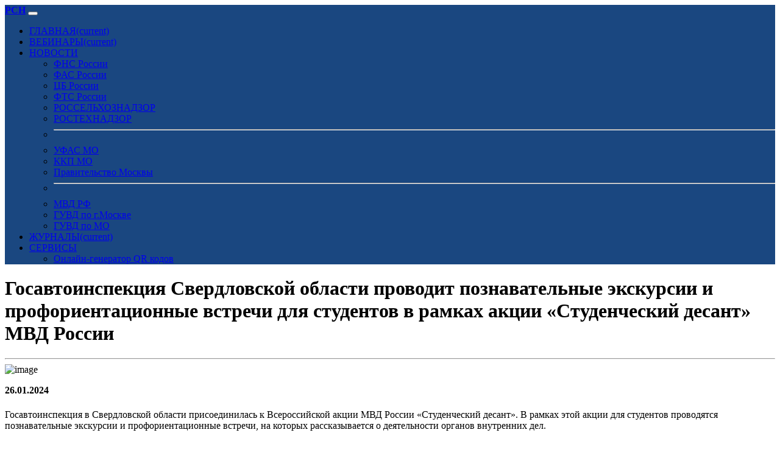

--- FILE ---
content_type: text/html; charset=UTF-8
request_url: https://www.rsnmo.ru/index.php?id=39689
body_size: 6639
content:
<!doctype html>
<html lang="ru">
	<head>
		<meta charset="utf-8">
		<meta name="viewport" content="width=device-width, initial-scale=1">
		<meta name="description" content="Госавтоинспекция в Свердловской области присоединилась к Всероссийской акции МВД России «Студенческий десант». В рамках этой акции для студентов проводятся познавательные экскурсии и профориентационные встречи, на которых рассказывается о деятельности органов внутренних дел. Одной из форм ознакомления студентов с работой Госавтоинспекции стала организация экскурсий в отделы полиции для учащихся средних и высших образовательных организаций. В ходе таких экскурсий молодым людям рассказывают о..." />
		<meta name="author" content="РСН МО" />
		<meta name="copyright" content="РСН МО" />
		<meta name="keywords" content="деятельности,Госавтоинспекции,Свердловской,Госавтоинспекция,присоединилась,Всероссийской,Студенческий,проводятся,познавательные,профориентационные,рассказывается,внутренних,ознакомления,организация,образовательных,организаций,рассказывают,вооружением,используемыми,автоинспекторами,повседневной,обеспечению,безопасности,сотрудники,Управления,екатеринбургского,рассказали,продемонстрировали,механическая,теоретические" />
		<meta name="robots" content="index, follow" />
		
		<meta name="yandex-verification" content="67161118cccdc5a7" />
		
		<title>Госавтоинспекция Свердловской области проводит познавательные экскурсии и профориентационные встречи для студентов в рамках акции «Студенческий десант» МВД России</title>
	
		<!-- Favicon -->
		<link rel="apple-touch-icon" sizes="57x57" href="store/favicon/apple-icon-57x57.png">
		<link rel="apple-touch-icon" sizes="60x60" href="store/favicon/apple-icon-60x60.png">
		<link rel="apple-touch-icon" sizes="72x72" href="store/favicon/apple-icon-72x72.png">
		<link rel="apple-touch-icon" sizes="76x76" href="store/favicon/apple-icon-76x76.png">
		<link rel="apple-touch-icon" sizes="114x114" href="store/favicon/apple-icon-114x114.png">
		<link rel="apple-touch-icon" sizes="120x120" href="store/favicon/apple-icon-120x120.png">
		<link rel="apple-touch-icon" sizes="144x144" href="store/favicon/apple-icon-144x144.png">
		<link rel="apple-touch-icon" sizes="152x152" href="store/favicon/apple-icon-152x152.png">
		<link rel="apple-touch-icon" sizes="180x180" href="store/favicon/apple-icon-180x180.png">
		<link rel="icon" type="image/png" sizes="192x192"  href="store/favicon/android-icon-192x192.png">
		<link rel="icon" type="image/png" sizes="32x32" href="store/favicon/favicon-32x32.png">
		<link rel="icon" type="image/png" sizes="96x96" href="store/favicon/favicon-96x96.png">
		<link rel="icon" type="image/png" sizes="16x16" href="store/favicon/favicon-16x16.png">
		<link rel="manifest" href="store/favicon/manifest.json">
		<meta name="msapplication-TileColor" content="#ffffff">
		<meta name="msapplication-TileImage" content="store/favicon/ms-icon-144x144.png">
		<meta name="theme-color" content="#ffffff">
		
		<link rel="stylesheet" href="/static/bootstrap-5.3.2-dist/css/bootstrap.min.css">
		<link rel="stylesheet" href="/static/fontawesome-free-6.4.0-web/css/all.css" type="text/css">
		<link rel="stylesheet" href="/static/progressive-image/progressive-image.css">
		<link rel="stylesheet" href="/static/player/plyr.css" />
		
		<link href="static/bootstrapadd/add.css" rel="stylesheet" type="text/css">
		
		<meta property="og:locale"		content="ru_RU"/>
		<meta property="og:type"		content="article"/>
		<meta property="og:url"			content="https://www.rsnmo.ru/index.php?id=39689" />
		<meta property="og:type"		content="website" />
		<meta property="og:title"		content="Госавтоинспекция Свердловской области проводит познавательные экскурсии и профориентационные встречи для студентов в рамках акции «Студенческий десант» МВД России" />
		<meta property="og:description"	content="Госавтоинспекция в Свердловской области присоединилась к Всероссийской акции МВД России «Студенческий десант». В рамках этой акции для студентов проводятся познавательные экскурсии и профориентационные встречи, на которых рассказывается о деятельности органов внутренних дел. Одной из форм ознакомления студентов с работой Госавтоинспекции стала организация экскурсий в отделы полиции для учащихся средних и высших образовательных организаций. В ходе таких экскурсий молодым людям рассказывают о..." />
		<meta property="og:image"		content="https://www.rsnmo.ru/store/postphoto/a_mvd.jpg" />
		<meta property="og:site_name"	content="РСН МО" />
		
		<link rel="canonical" href="https://www.rsnmo.ru/index.php?id=39689"/>
		
<!-- Matomo -->
<script>
  var _paq = window._paq = window._paq || [];
  /* tracker methods like "setCustomDimension" should be called before "trackPageView" */
  _paq.push(['trackPageView']);
  _paq.push(['enableLinkTracking']);
  (function() {
    var u="//stat.medargo.ru/matomo/";
    _paq.push(['setTrackerUrl', u+'matomo.php']);
    _paq.push(['setSiteId', '10']);
    var d=document, g=d.createElement('script'), s=d.getElementsByTagName('script')[0];
    g.async=true; g.src=u+'matomo.js'; s.parentNode.insertBefore(g,s);
  })();
</script>
<!-- End Matomo Code -->

<!-- Yandex.Metrika counter -->
<script type="text/javascript" >
   (function(m,e,t,r,i,k,a){m[i]=m[i]||function(){(m[i].a=m[i].a||[]).push(arguments)};
   m[i].l=1*new Date();
   for (var j = 0; j < document.scripts.length; j++) {if (document.scripts[j].src === r) { return; }}
   k=e.createElement(t),a=e.getElementsByTagName(t)[0],k.async=1,k.src=r,a.parentNode.insertBefore(k,a)})
   (window, document, "script", "https://mc.yandex.ru/metrika/tag.js", "ym");

   ym(95618382, "init", {
        clickmap:true,
        trackLinks:true,
        accurateTrackBounce:true
   });
</script>
<noscript><div><img src="https://mc.yandex.ru/watch/95618382" style="position:absolute; left:-9999px;" alt="" /></div></noscript>
<!-- /Yandex.Metrika counter -->

	</head>
<body class="bg-light">
	
	<nav class="navbar navbar-expand-lg navbar-dark" style="background-color: #1A4780;">
	<div class="container">
		<a class="navbar-brand mt-3 mb-3" href="index.php"><strong>РСН</strong></a>
		<button class="navbar-toggler" type="button" data-bs-toggle="collapse" data-bs-target="#navbarColor01" aria-controls="navbarColor01" aria-expanded="false" aria-label="Toggle navigation"><span class="navbar-toggler-icon"></span>
		</button>

		<div class="collapse navbar-collapse" id="navbarColor01">
			<ul class="navbar-nav me-auto">
				<li class="nav-item">
					<a class="nav-link active" href="index.php">ГЛАВНАЯ<span class="visually-hidden">(current)</span></a>
				</li>
				
				<li class="nav-item">
					<a class="nav-link active" href="video.php">ВЕБИНАРЫ<span class="visually-hidden">(current)</span></a>
				</li>
				
				<li class="nav-item dropdown">
					<a class="nav-link active dropdown-toggle" href="#" role="button" data-bs-toggle="dropdown" aria-expanded="false">НОВОСТИ</a>
					<ul class="dropdown-menu">
						<li><a class="dropdown-item" href="index.php?source=2">ФНС России</a></li>
						<li><a class="dropdown-item" href="index.php?source=3">ФАС России</a></li>
						<li><a class="dropdown-item" href="index.php?source=12">ЦБ России</a></li>
						<li><a class="dropdown-item" href="index.php?source=7">ФТС России</a></li>
						<li><a class="dropdown-item" href="index.php?source=11">РОССЕЛЬХОЗНАДЗОР</a></li>
						<li><a class="dropdown-item" href="index.php?source=13">РОСТЕХНАДЗОР</a></li>
						<li><hr class="dropdown-divider"></li>
						<li><a class="dropdown-item" href="index.php?source=14">УФАС МО</a></li>
						<li><a class="dropdown-item" href="index.php?source=8">ККП МО</a></li>
						<li><a class="dropdown-item" href="index.php?source=10">Правительство Москвы</a></li>
						<li><hr class="dropdown-divider"></li>
						<li><a class="dropdown-item" href="index.php?source=16">МВД РФ</a></li>
						<li><a class="dropdown-item" href="index.php?source=17">ГУВД по г.Москве</a></li>
						<li><a class="dropdown-item" href="index.php?source=18">ГУВД по МО</a></li>
					</ul>
				</li>
				
				<li class="nav-item">
					<a class="nav-link active" href="https://www.gubnews.ru">ЖУРНАЛЫ<span class="visually-hidden">(current)</span></a>
				</li>
				
				<li class="nav-item dropdown">
					<a class="nav-link active dropdown-toggle" href="#" role="button" data-bs-toggle="dropdown" aria-expanded="false">СЕРВИСЫ</a>
					<ul class="dropdown-menu">
						<li><a class="dropdown-item" href="https://www.whitesmile.ru">Онлайн-генератор QR кодов</a></li>
					</ul>
				</li>
				
			</ul>
		</div>
	</div>
</nav>	
		
			
		<div class="container mt-5">
			<h1>Госавтоинспекция Свердловской области проводит познавательные экскурсии и профориентационные встречи для студентов в рамках акции «Студенческий десант» МВД России</h1>
			<hr>
		</div>
		
		<div class="container mt-3">
			
						
							<img src="https://www.rsnmo.ru/store/postphoto/a_mvd.jpg" class="img-fluid" alt="image" />
						
							
			<div class="col bg-white mt-2 p-4 shadow">
				<p><strong><i class="far fa-calendar-alt"></i> 26.01.2024</strong></p>
				<h5></h5>
				
									Госавтоинспекция в Свердловской области присоединилась к Всероссийской акции МВД России «Студенческий десант». В рамках этой акции для студентов проводятся познавательные экскурсии и профориентационные встречи, на которых рассказывается о деятельности органов внутренних дел.<br />
<br />
Одной из форм ознакомления студентов с работой Госавтоинспекции стала организация экскурсий в отделы полиции для учащихся средних и высших образовательных организаций. В ходе таких экскурсий молодым людям рассказывают о создании и деятельности службы, знакомят с вооружением и техникой, используемыми автоинспекторами в повседневной деятельности по обеспечению безопасности дорожного движения.<br />
<br />
Одну из таких экскурсий провели сотрудники Управления Госавтоинспекции для студентов екатеринбургского колледжа. В музее областной Госавтоинспекции студентам рассказали об истории службы, продемонстрировали экспонаты, такие как мотоцикл «Урал», механическая печатная машинка и аппарат, на котором раньше принимали теоретические экзамены на право управления транспортными средствами. Также студентам показали средства принудительной остановки транспорта и систему фотовидеофиксации «Паутина», которая помогает пресекать нарушения ПДД.<br />
<br />
На встрече студенты также обсудили будущую трудовую деятельность. Начальник отделения по работе с личным составом полковник полиции Павел Бондарь рассказал молодым людям о преимуществах службы в полиции и льготах, предусмотренных для сотрудников и членов их семей. Это позволило студентам задуматься о будущей профессии и возможности вступления в ряды полицейских, которые обеспечивают безопасность движения на улицах и дорогах.<br />
<br />
Аналогичные встречи со студентами, в которых приняли участие представители Совета ветеранов, руководители и члены общественных советов территориальных отделов полиции, прошли в других городах Свердловской области, таких как Алапаевск, Байкалово, Богданович, Ивдель, Ревда, Сысерть и другие.								
								
										<p class="mt-3">Источник <i class="fa-solid fa-angles-right"></i> <a href="https://мвд.рф/news/item/46229016/" class="text-decoration-none">Ссылка</a></p>
										
				<script src="https://yastatic.net/share2/share.js"></script>
				<div class="ya-share2" data-curtain data-shape="round" data-services="vkontakte,odnoklassniki,telegram,whatsapp"></div>
			</div>
		</div>
		
		
	<div class="container mt-5">
		<h1>Новости</h1>
		<hr>
	</div>
		
	<div class="container mt-3">
		<div class="row row-cols-1 row-cols-md-4 g-2">
							<div class="col">
					<div class="card h-100 shadow">
						<a href="index.php?id=102800">
							<figure data-href="https://www.rsnmo.ru/store/postphoto/a_mvd.jpg" class="progressive replace card-img-top shadow"><img src="https://www.rsnmo.ru/images/wallpaper.jpg" class="preview" alt="image" /></figure>
						</a>
						<div class="card-body">
							<a href="index.php?id=102800" class="link-dark link-offset-2 link-underline-opacity-0 link-underline-opacity-100-hover">
								<h6 class="card-title">В Перми завершено расследование дела о серии краж: 37-летний рецидивист обвиняется в хищении имущества на полмиллиона рублей</h6>
							</a>
						</div>
					</div>
				</div>
							<div class="col">
					<div class="card h-100 shadow">
						<a href="index.php?id=102799">
							<figure data-href="https://www.rsnmo.ru/store/postphoto/a_mvd.jpg" class="progressive replace card-img-top shadow"><img src="https://www.rsnmo.ru/images/wallpaper.jpg" class="preview" alt="image" /></figure>
						</a>
						<div class="card-body">
							<a href="index.php?id=102799" class="link-dark link-offset-2 link-underline-opacity-0 link-underline-opacity-100-hover">
								<h6 class="card-title">В Северной Осетии прошла акция «Жизнь без ДТП!» в честь Всемирного дня памяти жертв дорожных аварий</h6>
							</a>
						</div>
					</div>
				</div>
							<div class="col">
					<div class="card h-100 shadow">
						<a href="index.php?id=102798">
							<figure data-href="https://www.rsnmo.ru/store/postphoto/a_mvd.jpg" class="progressive replace card-img-top shadow"><img src="https://www.rsnmo.ru/images/wallpaper.jpg" class="preview" alt="image" /></figure>
						</a>
						<div class="card-body">
							<a href="index.php?id=102798" class="link-dark link-offset-2 link-underline-opacity-0 link-underline-opacity-100-hover">
								<h6 class="card-title">В Чувашии школьники и Госавтоинспекция провели акцию «Письмо водителю» в память о жертвах ДТП</h6>
							</a>
						</div>
					</div>
				</div>
							<div class="col">
					<div class="card h-100 shadow">
						<a href="index.php?id=102797">
							<figure data-href="https://www.rsnmo.ru/store/postphoto/a_mvd.jpg" class="progressive replace card-img-top shadow"><img src="https://www.rsnmo.ru/images/wallpaper.jpg" class="preview" alt="image" /></figure>
						</a>
						<div class="card-body">
							<a href="index.php?id=102797" class="link-dark link-offset-2 link-underline-opacity-0 link-underline-opacity-100-hover">
								<h6 class="card-title">«Александр Горовой открыл новую медико-санитарную часть для сотрудников МВД в Запорожской области»</h6>
							</a>
						</div>
					</div>
				</div>
							<div class="col">
					<div class="card h-100 shadow">
						<a href="index.php?id=102783">
							<figure data-href="https://www.rsnmo.ru/store/postphoto/a_mvd.jpg" class="progressive replace card-img-top shadow"><img src="https://www.rsnmo.ru/images/wallpaper.jpg" class="preview" alt="image" /></figure>
						</a>
						<div class="card-body">
							<a href="index.php?id=102783" class="link-dark link-offset-2 link-underline-opacity-0 link-underline-opacity-100-hover">
								<h6 class="card-title">Госавтоинспекция Оренбуржья провела конкурс «Почемучка» для обучения дошкольников правилам дорожного движения</h6>
							</a>
						</div>
					</div>
				</div>
							<div class="col">
					<div class="card h-100 shadow">
						<a href="index.php?id=102782">
							<figure data-href="https://www.rsnmo.ru/store/postphoto/a_mvd.jpg" class="progressive replace card-img-top shadow"><img src="https://www.rsnmo.ru/images/wallpaper.jpg" class="preview" alt="image" /></figure>
						</a>
						<div class="card-body">
							<a href="index.php?id=102782" class="link-dark link-offset-2 link-underline-opacity-0 link-underline-opacity-100-hover">
								<h6 class="card-title">В Оренбургской области стартовала акция «Засветись»: Госавтоинспекция обучает школьников безопасности на дороге</h6>
							</a>
						</div>
					</div>
				</div>
							<div class="col">
					<div class="card h-100 shadow">
						<a href="index.php?id=102777">
							<figure data-href="https://www.rsnmo.ru/store/postphoto/a_mvd.jpg" class="progressive replace card-img-top shadow"><img src="https://www.rsnmo.ru/images/wallpaper.jpg" class="preview" alt="image" /></figure>
						</a>
						<div class="card-body">
							<a href="index.php?id=102777" class="link-dark link-offset-2 link-underline-opacity-0 link-underline-opacity-100-hover">
								<h6 class="card-title">Руководитель аграрного предприятия в Краснодарском крае предстанет перед судом за мошенничество на 2 миллиона рублей</h6>
							</a>
						</div>
					</div>
				</div>
							<div class="col">
					<div class="card h-100 shadow">
						<a href="index.php?id=102776">
							<figure data-href="https://www.rsnmo.ru/store/postphoto/a_mvd.jpg" class="progressive replace card-img-top shadow"><img src="https://www.rsnmo.ru/images/wallpaper.jpg" class="preview" alt="image" /></figure>
						</a>
						<div class="card-body">
							<a href="index.php?id=102776" class="link-dark link-offset-2 link-underline-opacity-0 link-underline-opacity-100-hover">
								<h6 class="card-title">В Тульской области юные граждане России получили первые паспорта в рамках программы «Мы – граждане России»</h6>
							</a>
						</div>
					</div>
				</div>
							<div class="col">
					<div class="card h-100 shadow">
						<a href="index.php?id=102775">
							<figure data-href="https://www.rsnmo.ru/store/postphoto/a_mvd.jpg" class="progressive replace card-img-top shadow"><img src="https://www.rsnmo.ru/images/wallpaper.jpg" class="preview" alt="image" /></figure>
						</a>
						<div class="card-body">
							<a href="index.php?id=102775" class="link-dark link-offset-2 link-underline-opacity-0 link-underline-opacity-100-hover">
								<h6 class="card-title">В Тольятти стартовал II этап операции «Чистое поколение 2025»: полицейские и общественники провели беседу о профилактике наркомании среди студентов</h6>
							</a>
						</div>
					</div>
				</div>
							<div class="col">
					<div class="card h-100 shadow">
						<a href="index.php?id=102767">
							<figure data-href="https://www.rsnmo.ru/store/postphoto/a_mvd.jpg" class="progressive replace card-img-top shadow"><img src="https://www.rsnmo.ru/images/wallpaper.jpg" class="preview" alt="image" /></figure>
						</a>
						<div class="card-body">
							<a href="index.php?id=102767" class="link-dark link-offset-2 link-underline-opacity-0 link-underline-opacity-100-hover">
								<h6 class="card-title">Мошенники обманули пенсионеров Хабаровского края: 75-летняя женщина стала жертвой аферистов, выполняя роль курьера</h6>
							</a>
						</div>
					</div>
				</div>
							<div class="col">
					<div class="card h-100 shadow">
						<a href="index.php?id=102766">
							<figure data-href="https://www.rsnmo.ru/store/postphoto/a_mvd.jpg" class="progressive replace card-img-top shadow"><img src="https://www.rsnmo.ru/images/wallpaper.jpg" class="preview" alt="image" /></figure>
						</a>
						<div class="card-body">
							<a href="index.php?id=102766" class="link-dark link-offset-2 link-underline-opacity-0 link-underline-opacity-100-hover">
								<h6 class="card-title">Полицейские ЕАО провели профилактическую беседу о наркомании для студентов в рамках акции «Чистое поколение»</h6>
							</a>
						</div>
					</div>
				</div>
							<div class="col">
					<div class="card h-100 shadow">
						<a href="index.php?id=102765">
							<figure data-href="https://www.rsnmo.ru/store/postphoto/a_mvd.jpg" class="progressive replace card-img-top shadow"><img src="https://www.rsnmo.ru/images/wallpaper.jpg" class="preview" alt="image" /></figure>
						</a>
						<div class="card-body">
							<a href="index.php?id=102765" class="link-dark link-offset-2 link-underline-opacity-0 link-underline-opacity-100-hover">
								<h6 class="card-title">В Башкортостане прошла ярмарка вакансий для ветеранов и участников СВО: полиция предложила новые возможности</h6>
							</a>
						</div>
					</div>
				</div>
							<div class="col">
					<div class="card h-100 shadow">
						<a href="index.php?id=102763">
							<figure data-href="https://www.rsnmo.ru/store/postphoto/a_mvd.jpg" class="progressive replace card-img-top shadow"><img src="https://www.rsnmo.ru/images/wallpaper.jpg" class="preview" alt="image" /></figure>
						</a>
						<div class="card-body">
							<a href="index.php?id=102763" class="link-dark link-offset-2 link-underline-opacity-0 link-underline-opacity-100-hover">
								<h6 class="card-title">Полицейские Новосибирска провели профориентационную встречу со студентами колледжа: перспективы службы в МВД и социальные гарантии для будущих кадров</h6>
							</a>
						</div>
					</div>
				</div>
							<div class="col">
					<div class="card h-100 shadow">
						<a href="index.php?id=102762">
							<figure data-href="https://www.rsnmo.ru/store/postphoto/a_mvd.jpg" class="progressive replace card-img-top shadow"><img src="https://www.rsnmo.ru/images/wallpaper.jpg" class="preview" alt="image" /></figure>
						</a>
						<div class="card-body">
							<a href="index.php?id=102762" class="link-dark link-offset-2 link-underline-opacity-0 link-underline-opacity-100-hover">
								<h6 class="card-title">«В Пскове прошла акция «Подари жизнь!» в поддержку жертв ДТП»</h6>
							</a>
						</div>
					</div>
				</div>
							<div class="col">
					<div class="card h-100 shadow">
						<a href="index.php?id=102761">
							<figure data-href="https://www.rsnmo.ru/store/postphoto/a_mvd.jpg" class="progressive replace card-img-top shadow"><img src="https://www.rsnmo.ru/images/wallpaper.jpg" class="preview" alt="image" /></figure>
						</a>
						<div class="card-body">
							<a href="index.php?id=102761" class="link-dark link-offset-2 link-underline-opacity-0 link-underline-opacity-100-hover">
								<h6 class="card-title">В Якутии задержан мужчина, похитивший 1,5 млн рублей с банковского счета знакомой после вечеринки</h6>
							</a>
						</div>
					</div>
				</div>
							<div class="col">
					<div class="card h-100 shadow">
						<a href="index.php?id=102760">
							<figure data-href="https://www.rsnmo.ru/store/postphoto/a_mvd.jpg" class="progressive replace card-img-top shadow"><img src="https://www.rsnmo.ru/images/wallpaper.jpg" class="preview" alt="image" /></figure>
						</a>
						<div class="card-body">
							<a href="index.php?id=102760" class="link-dark link-offset-2 link-underline-opacity-0 link-underline-opacity-100-hover">
								<h6 class="card-title">В Кемерове женщину оштрафовали на 200 000 рублей за фиктивную регистрацию 17 иностранных граждан</h6>
							</a>
						</div>
					</div>
				</div>
							<div class="col">
					<div class="card h-100 shadow">
						<a href="index.php?id=102759">
							<figure data-href="https://www.rsnmo.ru/store/postphoto/a_mvd.jpg" class="progressive replace card-img-top shadow"><img src="https://www.rsnmo.ru/images/wallpaper.jpg" class="preview" alt="image" /></figure>
						</a>
						<div class="card-body">
							<a href="index.php?id=102759" class="link-dark link-offset-2 link-underline-opacity-0 link-underline-opacity-100-hover">
								<h6 class="card-title">В Тюменской области задержана 21-летняя мошенница, обманувшая пожилых граждан на 2 миллиона рублей</h6>
							</a>
						</div>
					</div>
				</div>
							<div class="col">
					<div class="card h-100 shadow">
						<a href="index.php?id=102757">
							<figure data-href="https://www.rsnmo.ru/store/postphoto/a_mvd.jpg" class="progressive replace card-img-top shadow"><img src="https://www.rsnmo.ru/images/wallpaper.jpg" class="preview" alt="image" /></figure>
						</a>
						<div class="card-body">
							<a href="index.php?id=102757" class="link-dark link-offset-2 link-underline-opacity-0 link-underline-opacity-100-hover">
								<h6 class="card-title">«В Кузбассе перед судом предстанет 20-летний мошенник, обманувший 91-летнюю пенсионерку на 480 тысяч рублей»</h6>
							</a>
						</div>
					</div>
				</div>
							<div class="col">
					<div class="card h-100 shadow">
						<a href="index.php?id=102749">
							<figure data-href="https://www.rsnmo.ru/store/postphoto/a_mvd.jpg" class="progressive replace card-img-top shadow"><img src="https://www.rsnmo.ru/images/wallpaper.jpg" class="preview" alt="image" /></figure>
						</a>
						<div class="card-body">
							<a href="index.php?id=102749" class="link-dark link-offset-2 link-underline-opacity-0 link-underline-opacity-100-hover">
								<h6 class="card-title">В Тамбовской области полицейские изъяли 11 900 пачек нелегальных сигарет на 1,6 млн рублей у подозреваемого в Жердевском округе</h6>
							</a>
						</div>
					</div>
				</div>
							<div class="col">
					<div class="card h-100 shadow">
						<a href="index.php?id=102748">
							<figure data-href="https://www.rsnmo.ru/store/postphoto/a_mvd.jpg" class="progressive replace card-img-top shadow"><img src="https://www.rsnmo.ru/images/wallpaper.jpg" class="preview" alt="image" /></figure>
						</a>
						<div class="card-body">
							<a href="index.php?id=102748" class="link-dark link-offset-2 link-underline-opacity-0 link-underline-opacity-100-hover">
								<h6 class="card-title">**Путин утвердил новую стратегию безопасности дорожного движения: цель – сократить смертность на дорогах вдвое к 2036 году**</h6>
							</a>
						</div>
					</div>
				</div>
							<div class="col">
					<div class="card h-100 shadow">
						<a href="index.php?id=102746">
							<figure data-href="https://www.rsnmo.ru/store/postphoto/a_mvd.jpg" class="progressive replace card-img-top shadow"><img src="https://www.rsnmo.ru/images/wallpaper.jpg" class="preview" alt="image" /></figure>
						</a>
						<div class="card-body">
							<a href="index.php?id=102746" class="link-dark link-offset-2 link-underline-opacity-0 link-underline-opacity-100-hover">
								<h6 class="card-title">16-летний подросток из Подмосковья задержан за поджог релейного шкафа на Московской железной дороге</h6>
							</a>
						</div>
					</div>
				</div>
							<div class="col">
					<div class="card h-100 shadow">
						<a href="index.php?id=102745">
							<figure data-href="https://www.rsnmo.ru/store/postphoto/a_mvd.jpg" class="progressive replace card-img-top shadow"><img src="https://www.rsnmo.ru/images/wallpaper.jpg" class="preview" alt="image" /></figure>
						</a>
						<div class="card-body">
							<a href="index.php?id=102745" class="link-dark link-offset-2 link-underline-opacity-0 link-underline-opacity-100-hover">
								<h6 class="card-title">В Челябинской области десять человек обвиняются в хищении более миллиона рублей, выделенных на поддержку семей в рамках нацпроекта «Демография»</h6>
							</a>
						</div>
					</div>
				</div>
							<div class="col">
					<div class="card h-100 shadow">
						<a href="index.php?id=102744">
							<figure data-href="https://www.rsnmo.ru/store/postphoto/a_mvd.jpg" class="progressive replace card-img-top shadow"><img src="https://www.rsnmo.ru/images/wallpaper.jpg" class="preview" alt="image" /></figure>
						</a>
						<div class="card-body">
							<a href="index.php?id=102744" class="link-dark link-offset-2 link-underline-opacity-0 link-underline-opacity-100-hover">
								<h6 class="card-title">В Тюменской области автоинспекторы научили детей из детсада «Искорка» безопасному поведению на дороге</h6>
							</a>
						</div>
					</div>
				</div>
							<div class="col">
					<div class="card h-100 shadow">
						<a href="index.php?id=102743">
							<figure data-href="https://www.rsnmo.ru/store/postphoto/a_mvd.jpg" class="progressive replace card-img-top shadow"><img src="https://www.rsnmo.ru/images/wallpaper.jpg" class="preview" alt="image" /></figure>
						</a>
						<div class="card-body">
							<a href="index.php?id=102743" class="link-dark link-offset-2 link-underline-opacity-0 link-underline-opacity-100-hover">
								<h6 class="card-title">В Тверской области полиция задержала группу автоналётчиков, похитивших груз из фургона на трассе М-10</h6>
							</a>
						</div>
					</div>
				</div>
					</div>
	</div>
	<div class="container mt-3">
				</div>
	
		<footer class="bg-secondary text-white mt-5">
		<div class="container">
			<div class="p-1">
				<p class="mt-3">Copyright <i class="far fa-copyright"></i> 2013-2023 Все права защищены, Общественный совет при УФНС МО.<br />
				Все права на материалы, находящиеся на сайте, охраняются в соответствии с законодательством РФ, в том числе, об авторском праве и смежных правах. При любом использовании материалов сайта, гиперссылка (hyperlink) обязательна.</p>
			</div>
		</div><!-- / container -->
	</footer>
				
	<script src="/static/bootstrap-5.3.2-dist/js/bootstrap.bundle.min.js"></script>
	<script src="/static/progressive-image/progressive-image.js"></script>
	<script src="/static/player/plyr.js"></script>
	<script src="/static/share/jquery-3.3.1.min.js"></script>
	<script src="/static/share/share.js"></script>
	

	
</body>
</html>